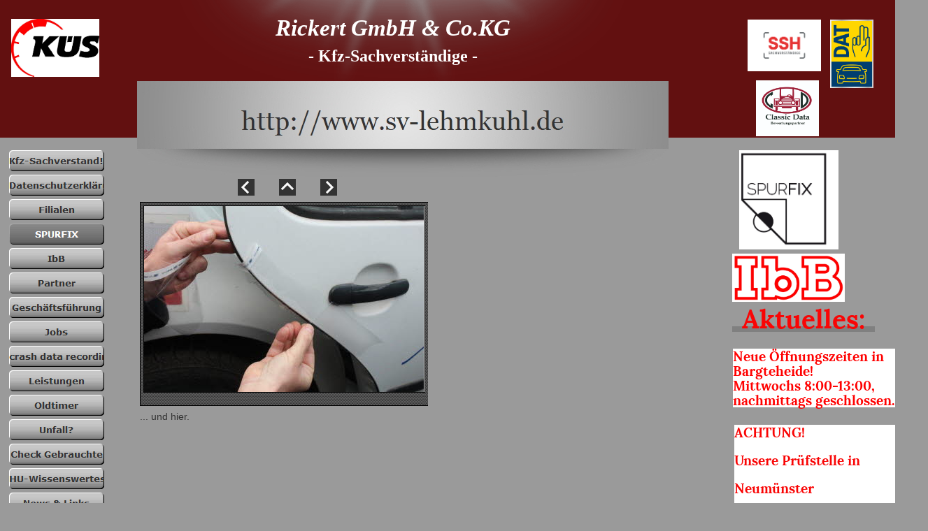

--- FILE ---
content_type: text/html
request_url: http://ingrickert.de/html/spurfix_2.html
body_size: 9201
content:

<!DOCTYPE HTML PUBLIC "-//W3C//DTD HTML 4.01 Transitional//EN">
<html>
<head>
<title>Spurfix</title>
<meta http-equiv="Content-Type" content="text/html; charset=ISO-8859-1">
<meta name="Copyright" content="Rickert GmbH & Co.KG Christian Behrens">
<meta name="Keywords" content="willkommen
mainpage
hauptseite
übersicht
alle angebote
kfz-sachverständige
dienstleistung
neumünster
Kontakt
Email
Telefon
Öffnungszeiten">
<meta name="Description" content="Webpräsenz Rickert GmbH & Co.KG,
KÜS-Partner HU/AU



Kfz-Sachverständige, Dienstleister rund um Gutachten und Bewertungen, Schadenfeststellungen, Rechnungsprüfung, Kostenvoranschläge, freie Beweissicherung">
<script type="text/javascript">
<!--
function F_loadRollover(){} function F_roll(){}
//-->
</script>
<script type="text/javascript" src="../assets/rollover.js">
</script>
<style type="text/css">
@font-face {
font-family: 'Lora';
src: url('../Lora-Regular.eot');
src: local('\263A'), url('../Lora-Regular.eot') format('embedded-opentype'),
url('../Lora-Regular.ttf') format('truetype'),
url('../Lora-Regular.svg') format('svg');
font-weight: normal;
font-style: normal;
}
@font-face {
font-family: 'Lora';
src: url('../Lora-Bold.eot');
src: local('\263A'), url('../Lora-Bold.eot') format('embedded-opentype'),
url('../Lora-Bold.ttf') format('truetype'),
url('../Lora-Bold.svg') format('svg');
font-weight: bold;
font-style: normal;
}
@font-face {
font-family: 'Lora';
src: url('../Lora-BoldItalic.eot');
src: local('\263A'), url('../Lora-BoldItalic.eot') format('embedded-opentype'),
url('../Lora-BoldItalic.ttf') format('truetype'),
url('../Lora-BoldItalic.svg') format('svg');
font-weight: bold;
font-style: italic;
}</style>
<link rel="stylesheet" type="text/css" href="../html/fusion.css">
<link rel="stylesheet" type="text/css" href="../html/style.css">
<link rel="stylesheet" type="text/css" href="../html/site.css">
<style type="text/css" title="NOF_STYLE_SHEET">
<!--

div#NavigationBar1_1LYR { 
position:absolute; visibility:hidden; top:0; left:0; z-index:1001;
}
div#NavigationBar1_2LYR { 
position:absolute; visibility:hidden; top:0; left:0; z-index:1002;
}
div#NavigationBar1_3LYR { 
position:absolute; visibility:hidden; top:0; left:0; z-index:1003;
}
div#NavigationBar1_4LYR { 
position:absolute; visibility:hidden; top:0; left:0; z-index:1004;
}
div#NavigationBar1_5LYR { 
position:absolute; visibility:hidden; top:0; left:0; z-index:1005;
}
div#NavigationBar1_6LYR { 
position:absolute; visibility:hidden; top:0; left:0; z-index:1006;
}
div#NavigationBar1_7LYR { 
position:absolute; visibility:hidden; top:0; left:0; z-index:1007;
}
div#NavigationBar1_8LYR { 
position:absolute; visibility:hidden; top:0; left:0; z-index:1008;
}
div#NavigationBar1_9LYR { 
position:absolute; visibility:hidden; top:0; left:0; z-index:1009;
}
div#NavigationBar1_10LYR { 
position:absolute; visibility:hidden; top:0; left:0; z-index:1010;
}
-->
</style>

<script type="text/javascript">
<!--
var hwndPopup_3c36;
function openpopup_3c36(url){
var popupWidth = 1000;
var popupHeight = 1000;
var popupTop = 300;
var popupLeft = 300;
var isFullScreen = false;
var isAutoCenter = false;
var popupTarget = "popupwin_3c36";
var popupParams = "toolbar=1, scrollbars=1, menubar=1, status=1, resizable=1";

if (isFullScreen) {
	popupParams += ", fullscreen=1";
} else if (isAutoCenter) {
	popupTop	= parseInt((window.screen.height - popupHeight)/2);
	popupLeft	= parseInt((window.screen.width - popupWidth)/2);
}

var ua = window.navigator.userAgent;
var isMac = (ua.indexOf("Mac") > -1);

//IE 5.1 PR on OSX 10.0.x does not support relative URLs in pop-ups the way they're handled below w/ document.writeln
if (isMac && url.indexOf("http") != 0) {
  url = location.href.substring(0,location.href.lastIndexOf('\/')) + "/" + url;
}

var isOpera = (ua.indexOf("Opera") > -1);
var operaVersion;
if (isOpera) {
	var i = ua.indexOf("Opera");
	operaVersion = parseFloat(ua.substring(i + 6, ua.indexOf(" ", i + 8)));
	if (operaVersion > 7.00) {
		var isAccessible = false;
		eval("try { isAccessible = ( (hwndPopup_3c36 != null) && !hwndPopup_3c36.closed ); } catch(exc) { } ");
		if (!isAccessible) {
			hwndPopup_3c36 = null;
		}
	}
}
if ( (hwndPopup_3c36 == null) || hwndPopup_3c36.closed ) {
	
	if (isOpera && (operaVersion < 7)) {
		if (url.indexOf("http") != 0) {
			hwndPopup_3c36 = window.open(url,popupTarget,popupParams + ((!isFullScreen) ? ", width=" + popupWidth +", height=" + popupHeight : ""));
			if (!isFullScreen) {
				hwndPopup_3c36.moveTo(popupLeft, popupTop);
			}
			hwndPopup_3c36.focus();
			return;
		}
	}
	if (!(window.navigator.appName == "Netscape" && !document.getElementById)) {
		//not ns4
		popupParams += ", width=" + popupWidth +", height=" + popupHeight + ", left=" + popupLeft + ", top=" + popupTop;
	} else {
		popupParams += ", left=" + popupLeft + ", top=" + popupTop;
	}
	//alert(popupParams);
	hwndPopup_3c36 = window.open("",popupTarget,popupParams);
	if (!isFullScreen) {
		hwndPopup_3c36.resizeTo(popupWidth, popupHeight);
		hwndPopup_3c36.moveTo(popupLeft, popupTop);
	}
	hwndPopup_3c36.focus();
	with (hwndPopup_3c36.document) {
		open();
    		write("<ht"+"ml><he"+"ad><\/he"+"ad><bo"+"dy onLoad=\"window.location.href='" + url + "'\"><\/bo"+"dy><\/ht"+"ml>");
		close();
	}
} else {
	if (isOpera && (operaVersion > 7.00)) {
		eval("try { hwndPopup_3c36.focus();	hwndPopup_3c36.location.href = url; } catch(exc) { hwndPopup_3c36 = window.open(\""+ url +"\",\"" + popupTarget +"\",\""+ popupParams + ", width=" + popupWidth +", height=" + popupHeight +"\"); } ");
	} else {
		hwndPopup_3c36.focus();
		hwndPopup_3c36.location.href = url;
	}
}

}

var hwndPopup_465d;
function openpopup_465d(url){
var popupWidth = 1000;
var popupHeight = 1000;
var popupTop = 300;
var popupLeft = 300;
var isFullScreen = false;
var isAutoCenter = false;
var popupTarget = "popupwin_465d";
var popupParams = "toolbar=1, scrollbars=1, menubar=1, status=1, resizable=1";

if (isFullScreen) {
	popupParams += ", fullscreen=1";
} else if (isAutoCenter) {
	popupTop	= parseInt((window.screen.height - popupHeight)/2);
	popupLeft	= parseInt((window.screen.width - popupWidth)/2);
}

var ua = window.navigator.userAgent;
var isMac = (ua.indexOf("Mac") > -1);

//IE 5.1 PR on OSX 10.0.x does not support relative URLs in pop-ups the way they're handled below w/ document.writeln
if (isMac && url.indexOf("http") != 0) {
  url = location.href.substring(0,location.href.lastIndexOf('\/')) + "/" + url;
}

var isOpera = (ua.indexOf("Opera") > -1);
var operaVersion;
if (isOpera) {
	var i = ua.indexOf("Opera");
	operaVersion = parseFloat(ua.substring(i + 6, ua.indexOf(" ", i + 8)));
	if (operaVersion > 7.00) {
		var isAccessible = false;
		eval("try { isAccessible = ( (hwndPopup_465d != null) && !hwndPopup_465d.closed ); } catch(exc) { } ");
		if (!isAccessible) {
			hwndPopup_465d = null;
		}
	}
}
if ( (hwndPopup_465d == null) || hwndPopup_465d.closed ) {
	
	if (isOpera && (operaVersion < 7)) {
		if (url.indexOf("http") != 0) {
			hwndPopup_465d = window.open(url,popupTarget,popupParams + ((!isFullScreen) ? ", width=" + popupWidth +", height=" + popupHeight : ""));
			if (!isFullScreen) {
				hwndPopup_465d.moveTo(popupLeft, popupTop);
			}
			hwndPopup_465d.focus();
			return;
		}
	}
	if (!(window.navigator.appName == "Netscape" && !document.getElementById)) {
		//not ns4
		popupParams += ", width=" + popupWidth +", height=" + popupHeight + ", left=" + popupLeft + ", top=" + popupTop;
	} else {
		popupParams += ", left=" + popupLeft + ", top=" + popupTop;
	}
	//alert(popupParams);
	hwndPopup_465d = window.open("",popupTarget,popupParams);
	if (!isFullScreen) {
		hwndPopup_465d.resizeTo(popupWidth, popupHeight);
		hwndPopup_465d.moveTo(popupLeft, popupTop);
	}
	hwndPopup_465d.focus();
	with (hwndPopup_465d.document) {
		open();
    		write("<ht"+"ml><he"+"ad><\/he"+"ad><bo"+"dy onLoad=\"window.location.href='" + url + "'\"><\/bo"+"dy><\/ht"+"ml>");
		close();
	}
} else {
	if (isOpera && (operaVersion > 7.00)) {
		eval("try { hwndPopup_465d.focus();	hwndPopup_465d.location.href = url; } catch(exc) { hwndPopup_465d = window.open(\""+ url +"\",\"" + popupTarget +"\",\""+ popupParams + ", width=" + popupWidth +", height=" + popupHeight +"\"); } ");
	} else {
		hwndPopup_465d.focus();
		hwndPopup_465d.location.href = url;
	}
}

}

var hwndPopup_465b;
function openpopup_465b(url){
var popupWidth = 1000;
var popupHeight = 1000;
var popupTop = 300;
var popupLeft = 300;
var isFullScreen = false;
var isAutoCenter = false;
var popupTarget = "popupwin_465b";
var popupParams = "toolbar=1, scrollbars=1, menubar=1, status=1, resizable=1";

if (isFullScreen) {
	popupParams += ", fullscreen=1";
} else if (isAutoCenter) {
	popupTop	= parseInt((window.screen.height - popupHeight)/2);
	popupLeft	= parseInt((window.screen.width - popupWidth)/2);
}

var ua = window.navigator.userAgent;
var isMac = (ua.indexOf("Mac") > -1);

//IE 5.1 PR on OSX 10.0.x does not support relative URLs in pop-ups the way they're handled below w/ document.writeln
if (isMac && url.indexOf("http") != 0) {
  url = location.href.substring(0,location.href.lastIndexOf('\/')) + "/" + url;
}

var isOpera = (ua.indexOf("Opera") > -1);
var operaVersion;
if (isOpera) {
	var i = ua.indexOf("Opera");
	operaVersion = parseFloat(ua.substring(i + 6, ua.indexOf(" ", i + 8)));
	if (operaVersion > 7.00) {
		var isAccessible = false;
		eval("try { isAccessible = ( (hwndPopup_465b != null) && !hwndPopup_465b.closed ); } catch(exc) { } ");
		if (!isAccessible) {
			hwndPopup_465b = null;
		}
	}
}
if ( (hwndPopup_465b == null) || hwndPopup_465b.closed ) {
	
	if (isOpera && (operaVersion < 7)) {
		if (url.indexOf("http") != 0) {
			hwndPopup_465b = window.open(url,popupTarget,popupParams + ((!isFullScreen) ? ", width=" + popupWidth +", height=" + popupHeight : ""));
			if (!isFullScreen) {
				hwndPopup_465b.moveTo(popupLeft, popupTop);
			}
			hwndPopup_465b.focus();
			return;
		}
	}
	if (!(window.navigator.appName == "Netscape" && !document.getElementById)) {
		//not ns4
		popupParams += ", width=" + popupWidth +", height=" + popupHeight + ", left=" + popupLeft + ", top=" + popupTop;
	} else {
		popupParams += ", left=" + popupLeft + ", top=" + popupTop;
	}
	//alert(popupParams);
	hwndPopup_465b = window.open("",popupTarget,popupParams);
	if (!isFullScreen) {
		hwndPopup_465b.resizeTo(popupWidth, popupHeight);
		hwndPopup_465b.moveTo(popupLeft, popupTop);
	}
	hwndPopup_465b.focus();
	with (hwndPopup_465b.document) {
		open();
    		write("<ht"+"ml><he"+"ad><\/he"+"ad><bo"+"dy onLoad=\"window.location.href='" + url + "'\"><\/bo"+"dy><\/ht"+"ml>");
		close();
	}
} else {
	if (isOpera && (operaVersion > 7.00)) {
		eval("try { hwndPopup_465b.focus();	hwndPopup_465b.location.href = url; } catch(exc) { hwndPopup_465b = window.open(\""+ url +"\",\"" + popupTarget +"\",\""+ popupParams + ", width=" + popupWidth +", height=" + popupHeight +"\"); } ");
	} else {
		hwndPopup_465b.focus();
		hwndPopup_465b.location.href = url;
	}
}

}

var hwndPopup_4659;
function openpopup_4659(url){
var popupWidth = 1000;
var popupHeight = 1000;
var popupTop = 300;
var popupLeft = 300;
var isFullScreen = false;
var isAutoCenter = false;
var popupTarget = "popupwin_4659";
var popupParams = "toolbar=1, scrollbars=1, menubar=1, status=1, resizable=1";

if (isFullScreen) {
	popupParams += ", fullscreen=1";
} else if (isAutoCenter) {
	popupTop	= parseInt((window.screen.height - popupHeight)/2);
	popupLeft	= parseInt((window.screen.width - popupWidth)/2);
}

var ua = window.navigator.userAgent;
var isMac = (ua.indexOf("Mac") > -1);

//IE 5.1 PR on OSX 10.0.x does not support relative URLs in pop-ups the way they're handled below w/ document.writeln
if (isMac && url.indexOf("http") != 0) {
  url = location.href.substring(0,location.href.lastIndexOf('\/')) + "/" + url;
}

var isOpera = (ua.indexOf("Opera") > -1);
var operaVersion;
if (isOpera) {
	var i = ua.indexOf("Opera");
	operaVersion = parseFloat(ua.substring(i + 6, ua.indexOf(" ", i + 8)));
	if (operaVersion > 7.00) {
		var isAccessible = false;
		eval("try { isAccessible = ( (hwndPopup_4659 != null) && !hwndPopup_4659.closed ); } catch(exc) { } ");
		if (!isAccessible) {
			hwndPopup_4659 = null;
		}
	}
}
if ( (hwndPopup_4659 == null) || hwndPopup_4659.closed ) {
	
	if (isOpera && (operaVersion < 7)) {
		if (url.indexOf("http") != 0) {
			hwndPopup_4659 = window.open(url,popupTarget,popupParams + ((!isFullScreen) ? ", width=" + popupWidth +", height=" + popupHeight : ""));
			if (!isFullScreen) {
				hwndPopup_4659.moveTo(popupLeft, popupTop);
			}
			hwndPopup_4659.focus();
			return;
		}
	}
	if (!(window.navigator.appName == "Netscape" && !document.getElementById)) {
		//not ns4
		popupParams += ", width=" + popupWidth +", height=" + popupHeight + ", left=" + popupLeft + ", top=" + popupTop;
	} else {
		popupParams += ", left=" + popupLeft + ", top=" + popupTop;
	}
	//alert(popupParams);
	hwndPopup_4659 = window.open("",popupTarget,popupParams);
	if (!isFullScreen) {
		hwndPopup_4659.resizeTo(popupWidth, popupHeight);
		hwndPopup_4659.moveTo(popupLeft, popupTop);
	}
	hwndPopup_4659.focus();
	with (hwndPopup_4659.document) {
		open();
    		write("<ht"+"ml><he"+"ad><\/he"+"ad><bo"+"dy onLoad=\"window.location.href='" + url + "'\"><\/bo"+"dy><\/ht"+"ml>");
		close();
	}
} else {
	if (isOpera && (operaVersion > 7.00)) {
		eval("try { hwndPopup_4659.focus();	hwndPopup_4659.location.href = url; } catch(exc) { hwndPopup_4659 = window.open(\""+ url +"\",\"" + popupTarget +"\",\""+ popupParams + ", width=" + popupWidth +", height=" + popupHeight +"\"); } ");
	} else {
		hwndPopup_4659.focus();
		hwndPopup_4659.location.href = url;
	}
}

}

var hwndPopup_4657;
function openpopup_4657(url){
var popupWidth = 1000;
var popupHeight = 1000;
var popupTop = 300;
var popupLeft = 300;
var isFullScreen = false;
var isAutoCenter = false;
var popupTarget = "popupwin_4657";
var popupParams = "toolbar=1, scrollbars=1, menubar=1, status=1, resizable=1";

if (isFullScreen) {
	popupParams += ", fullscreen=1";
} else if (isAutoCenter) {
	popupTop	= parseInt((window.screen.height - popupHeight)/2);
	popupLeft	= parseInt((window.screen.width - popupWidth)/2);
}

var ua = window.navigator.userAgent;
var isMac = (ua.indexOf("Mac") > -1);

//IE 5.1 PR on OSX 10.0.x does not support relative URLs in pop-ups the way they're handled below w/ document.writeln
if (isMac && url.indexOf("http") != 0) {
  url = location.href.substring(0,location.href.lastIndexOf('\/')) + "/" + url;
}

var isOpera = (ua.indexOf("Opera") > -1);
var operaVersion;
if (isOpera) {
	var i = ua.indexOf("Opera");
	operaVersion = parseFloat(ua.substring(i + 6, ua.indexOf(" ", i + 8)));
	if (operaVersion > 7.00) {
		var isAccessible = false;
		eval("try { isAccessible = ( (hwndPopup_4657 != null) && !hwndPopup_4657.closed ); } catch(exc) { } ");
		if (!isAccessible) {
			hwndPopup_4657 = null;
		}
	}
}
if ( (hwndPopup_4657 == null) || hwndPopup_4657.closed ) {
	
	if (isOpera && (operaVersion < 7)) {
		if (url.indexOf("http") != 0) {
			hwndPopup_4657 = window.open(url,popupTarget,popupParams + ((!isFullScreen) ? ", width=" + popupWidth +", height=" + popupHeight : ""));
			if (!isFullScreen) {
				hwndPopup_4657.moveTo(popupLeft, popupTop);
			}
			hwndPopup_4657.focus();
			return;
		}
	}
	if (!(window.navigator.appName == "Netscape" && !document.getElementById)) {
		//not ns4
		popupParams += ", width=" + popupWidth +", height=" + popupHeight + ", left=" + popupLeft + ", top=" + popupTop;
	} else {
		popupParams += ", left=" + popupLeft + ", top=" + popupTop;
	}
	//alert(popupParams);
	hwndPopup_4657 = window.open("",popupTarget,popupParams);
	if (!isFullScreen) {
		hwndPopup_4657.resizeTo(popupWidth, popupHeight);
		hwndPopup_4657.moveTo(popupLeft, popupTop);
	}
	hwndPopup_4657.focus();
	with (hwndPopup_4657.document) {
		open();
    		write("<ht"+"ml><he"+"ad><\/he"+"ad><bo"+"dy onLoad=\"window.location.href='" + url + "'\"><\/bo"+"dy><\/ht"+"ml>");
		close();
	}
} else {
	if (isOpera && (operaVersion > 7.00)) {
		eval("try { hwndPopup_4657.focus();	hwndPopup_4657.location.href = url; } catch(exc) { hwndPopup_4657 = window.open(\""+ url +"\",\"" + popupTarget +"\",\""+ popupParams + ", width=" + popupWidth +", height=" + popupHeight +"\"); } ");
	} else {
		hwndPopup_4657.focus();
		hwndPopup_4657.location.href = url;
	}
}

}

-->
</script>
</head>
<body style="margin: 0px;">
  <center>
  <table cellpadding="0" cellspacing="0" border="0" width="1327">
    <tr valign="top" align="left">
      <td>
        <table border="0" cellspacing="0" cellpadding="0" width="175">
          <tr valign="top" align="left">
            <td height="27" width="8"><img src="../assets/images/autogen/clearpixel.gif" width="8" height="1" border="0" alt=""></td>
            <td width="1"><img src="../assets/images/autogen/clearpixel.gif" width="1" height="1" border="0" alt=""></td>
            <td width="7"><img src="../assets/images/autogen/clearpixel.gif" width="7" height="1" border="0" alt=""></td>
            <td></td>
            <td width="12"><img src="../assets/images/autogen/clearpixel.gif" width="12" height="1" border="0" alt=""></td>
            <td width="21"><img src="../assets/images/autogen/clearpixel.gif" width="21" height="1" border="0" alt=""></td>
          </tr>
          <tr valign="top" align="left">
            <td colspan="3" height="83"></td>
            <td width="126"><img id="Bild2" height="83" width="126" src="../assets/images/Logo2000neu.gif" border="0" alt="Logo2000neu" title="Logo2000neu"></td>
            <td colspan="2"></td>
          </tr>
          <tr valign="top" align="left">
            <td colspan="6" height="100"></td>
          </tr>
          <tr valign="top" align="left">
            <td height="845"></td>
            <td colspan="4" width="146">
              <table id="NavigationBar1" border="0" cellspacing="5" cellpadding="0" width="146">
                <tr valign="top" align="left">
                  <td width="136" height="30"><a href="../index.html" class="nof-navButtonAnchor" onmouseover="F_loadRollover('Navigationsschaltflaeche1','',0);F_roll('Navigationsschaltflaeche1',1)" onmouseout="F_roll('Navigationsschaltflaeche1',0)"><img id="Navigationsschaltflaeche1" name="Navigationsschaltflaeche1" height="30" width="136" src="../assets/images/autogen/Kfz-Sachverstand-_Np_Regular_1.gif" onmouseover="F_loadRollover(this,'Kfz-Sachverstand-_NRp_RegularOver_1.gif',0)" border="0" alt="Kfz-Sachverstand!" title="Kfz-Sachverstand!"></a></td>
                </tr>
                <tr valign="top" align="left">
                  <td width="136" height="30"><a href="../html/datenschutzerklarung.html" class="nof-navButtonAnchor" onmouseover="F_loadRollover('Navigationsschaltflaeche2','',0);F_roll('Navigationsschaltflaeche2',1)" onmouseout="F_roll('Navigationsschaltflaeche2',0)"><img id="Navigationsschaltflaeche2" name="Navigationsschaltflaeche2" height="30" width="136" src="../assets/images/autogen/Datenschutzerkl-rung_Np_Regular_1.gif" onmouseover="F_loadRollover(this,'Datenschutzerkl-rung_NRp_RegularOver_1.gif',0)" border="0" alt="Datenschutzerklärung" title="Datenschutzerklärung"></a></td>
                </tr>
                <tr valign="top" align="left">
                  <td width="136" height="30"><a href="../html/filialen.html" class="nof-navButtonAnchor" onmouseover="F_loadRollover('Navigationsschaltflaeche3','',0);F_roll('Navigationsschaltflaeche3',1)" onmouseout="F_roll('Navigationsschaltflaeche3',0)"><img id="Navigationsschaltflaeche3" name="Navigationsschaltflaeche3" height="30" width="136" src="../assets/images/autogen/Filialen_Np_Regular_1.gif" onmouseover="F_loadRollover(this,'Filialen_NRp_RegularOver_1.gif',new Array('NavigationBar1_1', 'vertical', 'right', 136, 0))" border="0" alt="Filialen" title="Filialen"></a></td>
                </tr>
                <tr valign="top" align="left">
                  <td width="136" height="30"><a href="../html/spurfix.html" class="nof-navButtonAnchor" onmouseover="F_loadRollover('Navigationsschaltflaeche4','',0);F_roll('Navigationsschaltflaeche4',1)" onmouseout="F_roll('Navigationsschaltflaeche4',0)"><img id="Navigationsschaltflaeche4" name="Navigationsschaltflaeche4" height="30" width="136" src="../assets/images/autogen/SPURFIX_Hp_Highlighted_1.gif" onmouseover="F_loadRollover(this,'SPURFIX_HRp_HighlightedOver_1.gif',new Array('NavigationBar1_2', 'vertical', 'right', 136, 0))" border="0" alt="SPURFIX" title="SPURFIX"></a></td>
                </tr>
                <tr valign="top" align="left">
                  <td width="136" height="30"><a href="../html/ibb.html" class="nof-navButtonAnchor" onmouseover="F_loadRollover('Navigationsschaltflaeche5','',0);F_roll('Navigationsschaltflaeche5',1)" onmouseout="F_roll('Navigationsschaltflaeche5',0)"><img id="Navigationsschaltflaeche5" name="Navigationsschaltflaeche5" height="30" width="136" src="../assets/images/autogen/IbB_Np_Regular_1.gif" onmouseover="F_loadRollover(this,'IbB_NRp_RegularOver_1.gif',0)" border="0" alt="IbB" title="IbB"></a></td>
                </tr>
                <tr valign="top" align="left">
                  <td width="136" height="30"><a href="../html/partner.html" class="nof-navButtonAnchor" onmouseover="F_loadRollover('Navigationsschaltflaeche6','',0);F_roll('Navigationsschaltflaeche6',1)" onmouseout="F_roll('Navigationsschaltflaeche6',0)"><img id="Navigationsschaltflaeche6" name="Navigationsschaltflaeche6" height="30" width="136" src="../assets/images/autogen/Partner_Np_Regular_1.gif" onmouseover="F_loadRollover(this,'Partner_NRp_RegularOver_1.gif',new Array('NavigationBar1_3', 'vertical', 'right', 136, 0))" border="0" alt="Partner" title="Partner"></a></td>
                </tr>
                <tr valign="top" align="left">
                  <td width="136" height="30"><a href="../html/geschaftsfuhrung.html" class="nof-navButtonAnchor" onmouseover="F_loadRollover('Navigationsschaltflaeche7','',0);F_roll('Navigationsschaltflaeche7',1)" onmouseout="F_roll('Navigationsschaltflaeche7',0)"><img id="Navigationsschaltflaeche7" name="Navigationsschaltflaeche7" height="30" width="136" src="../assets/images/autogen/Gesch-ftsf-hrung_Np_Regular_1.gif" onmouseover="F_loadRollover(this,'Gesch-ftsf-hrung_NRp_RegularOver_1.gif',0)" border="0" alt="Geschäftsführung" title="Geschäftsführung"></a></td>
                </tr>
                <tr valign="top" align="left">
                  <td width="136" height="30"><a href="../html/jobs.html" class="nof-navButtonAnchor" onmouseover="F_loadRollover('Navigationsschaltflaeche8','',0);F_roll('Navigationsschaltflaeche8',1)" onmouseout="F_roll('Navigationsschaltflaeche8',0)"><img id="Navigationsschaltflaeche8" name="Navigationsschaltflaeche8" height="30" width="136" src="../assets/images/autogen/Jobs_Np_Regular_1.gif" onmouseover="F_loadRollover(this,'Jobs_NRp_RegularOver_1.gif',new Array('NavigationBar1_4', 'vertical', 'right', 136, 0))" border="0" alt="Jobs" title="Jobs"></a></td>
                </tr>
                <tr valign="top" align="left">
                  <td width="136" height="30"><a href="../html/crash_data_recording.html" class="nof-navButtonAnchor" onmouseover="F_loadRollover('Navigationsschaltflaeche9','',0);F_roll('Navigationsschaltflaeche9',1)" onmouseout="F_roll('Navigationsschaltflaeche9',0)"><img id="Navigationsschaltflaeche9" name="Navigationsschaltflaeche9" height="30" width="136" src="../assets/images/autogen/crash-data-recording_Np_Regular_1.gif" onmouseover="F_loadRollover(this,'crash-data-recording_NRp_RegularOver_1.gif',0)" border="0" alt="crash data recording" title="crash data recording"></a></td>
                </tr>
                <tr valign="top" align="left">
                  <td width="136" height="30"><a href="../html/leistungen.html" class="nof-navButtonAnchor" onmouseover="F_loadRollover('Navigationsschaltflaeche10','',0);F_roll('Navigationsschaltflaeche10',1)" onmouseout="F_roll('Navigationsschaltflaeche10',0)"><img id="Navigationsschaltflaeche10" name="Navigationsschaltflaeche10" height="30" width="136" src="../assets/images/autogen/Leistungen_Np_Regular_1.gif" onmouseover="F_loadRollover(this,'Leistungen_NRp_RegularOver_1.gif',0)" border="0" alt="Leistungen" title="Leistungen"></a></td>
                </tr>
                <tr valign="top" align="left">
                  <td width="136" height="30"><a href="../html/oldtimer.html" class="nof-navButtonAnchor" onmouseover="F_loadRollover('Navigationsschaltflaeche11','',0);F_roll('Navigationsschaltflaeche11',1)" onmouseout="F_roll('Navigationsschaltflaeche11',0)"><img id="Navigationsschaltflaeche11" name="Navigationsschaltflaeche11" height="30" width="136" src="../assets/images/autogen/Oldtimer_Np_Regular_1.gif" onmouseover="F_loadRollover(this,'Oldtimer_NRp_RegularOver_1.gif',0)" border="0" alt="Oldtimer" title="Oldtimer"></a></td>
                </tr>
                <tr valign="top" align="left">
                  <td width="136" height="30"><a href="../html/unfall-.html" class="nof-navButtonAnchor" onmouseover="F_loadRollover('Navigationsschaltflaeche12','',0);F_roll('Navigationsschaltflaeche12',1)" onmouseout="F_roll('Navigationsschaltflaeche12',0)"><img id="Navigationsschaltflaeche12" name="Navigationsschaltflaeche12" height="30" width="136" src="../assets/images/autogen/Unfall-_Np_Regular_1.gif" onmouseover="F_loadRollover(this,'Unfall-_NRp_RegularOver_1.gif',0)" border="0" alt="Unfall?" title="Unfall?"></a></td>
                </tr>
                <tr valign="top" align="left">
                  <td width="136" height="30"><a href="../html/check_gebrauchte.html" class="nof-navButtonAnchor" onmouseover="F_loadRollover('Navigationsschaltflaeche13','',0);F_roll('Navigationsschaltflaeche13',1)" onmouseout="F_roll('Navigationsschaltflaeche13',0)"><img id="Navigationsschaltflaeche13" name="Navigationsschaltflaeche13" height="30" width="136" src="../assets/images/autogen/Check-Gebrauchte_Np_Regular_1.gif" onmouseover="F_loadRollover(this,'Check-Gebrauchte_NRp_RegularOver_1.gif',0)" border="0" alt="Check Gebrauchte" title="Check Gebrauchte"></a></td>
                </tr>
                <tr valign="top" align="left">
                  <td width="136" height="30"><a href="../html/hu-wissenswertes.html" class="nof-navButtonAnchor" onmouseover="F_loadRollover('Navigationsschaltflaeche14','',0);F_roll('Navigationsschaltflaeche14',1)" onmouseout="F_roll('Navigationsschaltflaeche14',0)"><img id="Navigationsschaltflaeche14" name="Navigationsschaltflaeche14" height="30" width="136" src="../assets/images/autogen/HU-Wissenswertes_Np_Regular_1.gif" onmouseover="F_loadRollover(this,'HU-Wissenswertes_NRp_RegularOver_1.gif',new Array('NavigationBar1_5', 'vertical', 'right', 136, 0))" border="0" alt="HU-Wissenswertes" title="HU-Wissenswertes"></a></td>
                </tr>
                <tr valign="top" align="left">
                  <td width="136" height="30"><a href="../html/news_-_links.html" class="nof-navButtonAnchor" onmouseover="F_loadRollover('Navigationsschaltflaeche15','',0);F_roll('Navigationsschaltflaeche15',1)" onmouseout="F_roll('Navigationsschaltflaeche15',0)"><img id="Navigationsschaltflaeche15" name="Navigationsschaltflaeche15" height="30" width="136" src="../assets/images/autogen/News---Links_Np_Regular_1.gif" onmouseover="F_loadRollover(this,'News---Links_NRp_RegularOver_1.gif',0)" border="0" alt="News & Links" title="News & Links"></a></td>
                </tr>
                <tr valign="top" align="left">
                  <td width="136" height="30"><a href="../html/recht_aktuell.html" class="nof-navButtonAnchor" onmouseover="F_loadRollover('Navigationsschaltflaeche16','',0);F_roll('Navigationsschaltflaeche16',1)" onmouseout="F_roll('Navigationsschaltflaeche16',0)"><img id="Navigationsschaltflaeche16" name="Navigationsschaltflaeche16" height="30" width="136" src="../assets/images/autogen/Recht-aktuell_Np_Regular_1.gif" onmouseover="F_loadRollover(this,'Recht-aktuell_NRp_RegularOver_1.gif',0)" border="0" alt="Recht aktuell" title="Recht aktuell"></a></td>
                </tr>
                <tr valign="top" align="left">
                  <td width="136" height="30"><a href="../html/bussgeldkatalog_info.html" class="nof-navButtonAnchor" onmouseover="F_loadRollover('Navigationsschaltflaeche17','',0);F_roll('Navigationsschaltflaeche17',1)" onmouseout="F_roll('Navigationsschaltflaeche17',0)"><img id="Navigationsschaltflaeche17" name="Navigationsschaltflaeche17" height="30" width="136" src="../assets/images/autogen/Bu-geldkatalog-Info_Np_Regular_1.gif" onmouseover="F_loadRollover(this,'Bu-geldkatalog-Info_NRp_RegularOver_1.gif',0)" border="0" alt="Bußgeldkatalog Info" title="Bußgeldkatalog Info"></a></td>
                </tr>
                <tr valign="top" align="left">
                  <td width="136" height="30"><a href="../html/technische_infos.html" class="nof-navButtonAnchor" onmouseover="F_loadRollover('Navigationsschaltflaeche18','',0);F_roll('Navigationsschaltflaeche18',1)" onmouseout="F_roll('Navigationsschaltflaeche18',0)"><img id="Navigationsschaltflaeche18" name="Navigationsschaltflaeche18" height="30" width="136" src="../assets/images/autogen/technische-Infos_Np_Regular_1.gif" onmouseover="F_loadRollover(this,'technische-Infos_NRp_RegularOver_1.gif',0)" border="0" alt="technische Infos" title="technische Infos"></a></td>
                </tr>
                <tr valign="top" align="left">
                  <td width="136" height="30"><a href="../html/faq.html" class="nof-navButtonAnchor" onmouseover="F_loadRollover('Navigationsschaltflaeche19','',0);F_roll('Navigationsschaltflaeche19',1)" onmouseout="F_roll('Navigationsschaltflaeche19',0)"><img id="Navigationsschaltflaeche19" name="Navigationsschaltflaeche19" height="30" width="136" src="../assets/images/autogen/FAQ_Np_Regular_1.gif" onmouseover="F_loadRollover(this,'FAQ_NRp_RegularOver_1.gif',0)" border="0" alt="FAQ" title="FAQ"></a></td>
                </tr>
                <tr valign="top" align="left">
                  <td width="136" height="30"><a href="../html/impressum.html" class="nof-navButtonAnchor" onmouseover="F_loadRollover('Navigationsschaltflaeche20','',0);F_roll('Navigationsschaltflaeche20',1)" onmouseout="F_roll('Navigationsschaltflaeche20',0)"><img id="Navigationsschaltflaeche20" name="Navigationsschaltflaeche20" height="30" width="136" src="../assets/images/autogen/Impressum_Np_Regular_1.gif" onmouseover="F_loadRollover(this,'Impressum_NRp_RegularOver_1.gif',0)" border="0" alt="Impressum" title="Impressum"></a></td>
                </tr>
                <tr valign="top" align="left">
                  <td width="136" height="30"><a href="../html/agb.html" class="nof-navButtonAnchor" onmouseover="F_loadRollover('Navigationsschaltflaeche21','',0);F_roll('Navigationsschaltflaeche21',1)" onmouseout="F_roll('Navigationsschaltflaeche21',0)"><img id="Navigationsschaltflaeche21" name="Navigationsschaltflaeche21" height="30" width="136" src="../assets/images/autogen/AGB_Np_Regular_1.gif" onmouseover="F_loadRollover(this,'AGB_NRp_RegularOver_1.gif',0)" border="0" alt="AGB" title="AGB"></a></td>
                </tr>
                <tr valign="top" align="left">
                  <td width="136" height="30"><a href="../html/kontakt.html" class="nof-navButtonAnchor" onmouseover="F_loadRollover('Navigationsschaltflaeche22','',0);F_roll('Navigationsschaltflaeche22',1)" onmouseout="F_roll('Navigationsschaltflaeche22',0)"><img id="Navigationsschaltflaeche22" name="Navigationsschaltflaeche22" height="30" width="136" src="../assets/images/autogen/Kontakt_Np_Regular_1.gif" onmouseover="F_loadRollover(this,'Kontakt_NRp_RegularOver_1.gif',new Array('NavigationBar1_6', 'vertical', 'right', 136, 0))" border="0" alt="Kontakt" title="Kontakt"></a></td>
                </tr>
                <tr valign="top" align="left">
                  <td width="136" height="30"><a href="../html/mobiler_kontakt.html" class="nof-navButtonAnchor" onmouseover="F_loadRollover('Navigationsschaltflaeche23','',0);F_roll('Navigationsschaltflaeche23',1)" onmouseout="F_roll('Navigationsschaltflaeche23',0)"><img id="Navigationsschaltflaeche23" name="Navigationsschaltflaeche23" height="30" width="136" src="../assets/images/autogen/Mobiler-Kontakt_Np_Regular_1.gif" onmouseover="F_loadRollover(this,'Mobiler-Kontakt_NRp_RegularOver_1.gif',0)" border="0" alt="Mobiler Kontakt" title="Mobiler Kontakt"></a></td>
                </tr>
                <tr valign="top" align="left">
                  <td width="136" height="30"><a href="../html/shop_handmade_by_alex.html" class="nof-navButtonAnchor" onmouseover="F_loadRollover('Navigationsschaltflaeche24','',0);F_roll('Navigationsschaltflaeche24',1)" onmouseout="F_roll('Navigationsschaltflaeche24',0)"><img id="Navigationsschaltflaeche24" name="Navigationsschaltflaeche24" height="30" width="136" src="../assets/images/autogen/SHOP-handmade-by-alex_Np_Regular_1.gif" onmouseover="F_loadRollover(this,'SHOP-handmade-by-alex_NRp_RegularOver_1.gif',new Array('NavigationBar1_7', 'vertical', 'right', 136, 0))" border="0" alt="SHOP handmade by alex" title="SHOP handmade by alex"></a></td>
                </tr>
              </table>
            </td>
            <td></td>
          </tr>
          <tr valign="top" align="left">
            <td colspan="6" height="44"></td>
          </tr>
          <tr valign="top" align="left">
            <td colspan="2" height="164"></td>
            <td colspan="4" width="166"><img id="Bild3" height="164" width="166" src="../assets/images/qr-code_neu.fw.png" border="0" alt="qr-code neu.fw" title="qr-code neu.fw"></td>
          </tr>
        </table>
      </td>
      <td>
        <table border="0" cellspacing="0" cellpadding="0" width="865">
          <tr valign="top" align="left">
            <td height="255"></td>
            <td colspan="8" width="760">
              <table border="0" cellspacing="0" cellpadding="0" width="760" id="LayoutRegion3" style="height:255px;background-image: url('../assets/images/extraElement.gif'); background-repeat: no-repeat; background-position: top">
                <tr align="left" valign="top">
                  <td>
                    <table border="0" cellspacing="0" cellpadding="0" width="760">
                      <tr valign="top" align="left">
                        <td height="30" width="148"><img src="../assets/images/autogen/clearpixel.gif" width="148" height="1" border="0" alt=""></td>
                        <td width="435"><img src="../assets/images/autogen/clearpixel.gif" width="435" height="1" border="0" alt=""></td>
                        <td width="177"><img src="../assets/images/autogen/clearpixel.gif" width="177" height="1" border="0" alt=""></td>
                      </tr>
                      <tr valign="top" align="left">
                        <td></td>
                        <td width="435" id="Text144" class="TextObject" style="border-left-style: none; border-top-style: none; border-right-style: none; border-bottom-style: none;">
                          <p style="text-align: center; background-color: transparent; border-left-style: none; border-top-style: none; border-right-style: none; border-bottom-style: none;"><b><i><span style="font-family: 'Times New Roman', Times, Serif; font-size: 33px; color: rgb(255,255,255); font-weight: bold;">Rickert GmbH &amp; Co.KG</span></i></b></p>
                          <p style="text-align: center; background-color: transparent; border-left-style: none; border-top-style: none; border-right-style: none; margin-bottom: 0px; border-bottom-style: none;"><b><span style="font-family: 'Times New Roman', Times, Serif; font-size: 24px; color: rgb(255,255,255); font-weight: bold;">- Kfz-Sachverständige -</span></b></p>
                        </td>
                        <td></td>
                      </tr>
                      <tr valign="top" align="left">
                        <td colspan="3" height="25"></td>
                      </tr>
                      <tr valign="top" align="left">
                        <td height="138" colspan="3" width="760"><img id="Banner1" height="138" width="760" src="../assets/images/autogen/http---www.sv-lehmkuhl.de_NBanner.jpg" border="0" alt="http://www.sv-lehmkuhl.de" title="http://www.sv-lehmkuhl.de"></td>
                      </tr>
                    </table>
                  </td>
                </tr>
              </table>
            </td>
            <td></td>
          </tr>
          <tr valign="top" align="left">
            <td height="1" width="21"><img src="../assets/images/autogen/clearpixel.gif" width="21" height="1" border="0" alt=""></td>
            <td width="144"><img src="../assets/images/autogen/clearpixel.gif" width="144" height="1" border="0" alt=""></td>
            <td></td>
            <td width="35"><img src="../assets/images/autogen/clearpixel.gif" width="35" height="1" border="0" alt=""></td>
            <td></td>
            <td width="35"><img src="../assets/images/autogen/clearpixel.gif" width="35" height="1" border="0" alt=""></td>
            <td></td>
            <td width="134"><img src="../assets/images/autogen/clearpixel.gif" width="134" height="1" border="0" alt=""></td>
            <td width="340"><img src="../assets/images/autogen/clearpixel.gif" width="340" height="1" border="0" alt=""></td>
            <td width="84"><img src="../assets/images/autogen/clearpixel.gif" width="84" height="1" border="0" alt=""></td>
          </tr>
          <tr valign="top" align="left">
            <td colspan="2" height="24"></td>
            <td width="24"><a href="../html/spurfix_1.html"><img id="Bild31" height="24" width="24" src="../assets/images/NavLeft.gif" border="0" alt=""></a></td>
            <td></td>
            <td width="24"><a href="../html/fotos_spurfix.html"><img id="Bild32" height="24" width="24" src="../assets/images/NavUp.gif" border="0" alt=""></a></td>
            <td></td>
            <td width="24"><a href="../html/spurfix_3.html"><img id="Bild33" height="24" width="24" src="../assets/images/NavRight.gif" border="0" alt=""></a></td>
            <td colspan="3"></td>
          </tr>
          <tr valign="top" align="left">
            <td colspan="10" height="5"></td>
          </tr>
          <tr valign="top" align="left">
            <td height="326"></td>
            <td colspan="7" width="420">
              <table id="Tabelle25" border="0" cellspacing="3" cellpadding="1">
                <tr>
                  <td width="412">
                    <table width="412" border="0" cellspacing="0" cellpadding="0" align="left">
                      <tr>
                        <td>
                          <table id="Table1" border="0" cellspacing="0" cellpadding="0" style="height: 76;" CLASS="nof-pgFrame" >
                            <tr>
                              <td width="6">
                                <p style="margin-bottom: 0px;"><img id="Picture3" height="6" width="6" src="../assets/images/Carbon_Fiber_01.gif" vspace="0" hspace="0" align="bottom" border="0" alt=""></p>
                              </td>
                              <td width="400" style="background-image: url('../assets/images/Carbon_Fiber_02.gif');">
                                <p style="margin-bottom: 0px;"><img id="Bild34" height="1" width="1" src="../assets/images/clearpixel1.gif" vspace="0" hspace="0" align="bottom" border="0" alt=""></p>
                              </td>
                              <td width="6">
                                <p style="margin-bottom: 0px;"><img id="Picture9" height="6" width="6" src="../assets/images/Carbon_Fiber_03.gif" vspace="0" hspace="0" align="bottom" border="0" alt=""></p>
                              </td>
                            </tr>
                            <tr>
                              <td style="background-image: url('../assets/images/Carbon_Fiber_05.gif');">
                                <p style="margin-bottom: 0px;"><img id="Picture6" height="1" width="1" src="../assets/images/clearpixel1.gif" vspace="0" hspace="0" align="bottom" border="0" alt=""></p>
                              </td>
                              <td align="center" style="background-color: rgb(231,231,231);">
                                <p style="text-align: center; margin-bottom: 0px;"><img id="Datenfeld41" height="266" width="400" src="../assets/images/db_images/db_IMG_75521.jpg" vspace="0" hspace="0" align="bottom" border="0" alt="http://www.sv-lehmkuhl.de" title="http://www.sv-lehmkuhl.de"></p>
                              </td>
                              <td style="background-image: url('../assets/images/Carbon_Fiber_07.gif');">
                                <p style="margin-bottom: 0px;"><img id="Bild42" height="1" width="1" src="../assets/images/clearpixel1.gif" vspace="0" hspace="0" align="bottom" border="0" alt=""></p>
                              </td>
                            </tr>
                            <tr>
                              <td>
                                <p style="margin-bottom: 0px;"><img id="Picture17" height="20" width="6" src="../assets/images/Carbon_Fiber_08.gif" vspace="0" hspace="0" align="bottom" border="0" alt=""></p>
                              </td>
                              <td style="background-image: url('../assets/images/Carbon_Fiber_09.gif');">
                                <p style="margin-bottom: 0px;"><img id="Picture20" height="1" width="1" src="../assets/images/clearpixel1.gif" vspace="0" hspace="0" align="bottom" border="0" alt=""></p>
                              </td>
                              <td>
                                <p style="margin-bottom: 0px;"><img id="Picture23" height="20" width="6" src="../assets/images/Carbon_Fiber_10.gif" vspace="0" hspace="0" align="bottom" border="0" alt=""></p>
                              </td>
                            </tr>
                          </table>
                        </td>
                      </tr>
                    </table>
                  </td>
                </tr>
                <tr>
                  <td>
                    <p style="margin-bottom: 0px;">... und hier.</p>
                  </td>
                </tr>
              </table>
            </td>
            <td colspan="2"></td>
          </tr>
          <tr valign="top" align="left">
            <td colspan="10" height="984"></td>
          </tr>
          <tr valign="top" align="left">
            <td height="121"></td>
            <td colspan="9" width="844">
              <table border="0" cellspacing="0" cellpadding="0" width="844" id="LayoutRegion2" style="height:121px;background-repeat: repeat-x">
                <tr align="left" valign="top">
                  <td>
                    <table border="0" cellspacing="0" cellpadding="0" width="844">
                      <tr valign="top" align="left">
                        <td height="7" width="596"><img src="../assets/images/autogen/clearpixel.gif" width="596" height="1" border="0" alt=""></td>
                        <td width="135"><img src="../assets/images/autogen/clearpixel.gif" width="135" height="1" border="0" alt=""></td>
                        <td width="113"><img src="../assets/images/autogen/clearpixel.gif" width="113" height="1" border="0" alt=""></td>
                      </tr>
                      <tr valign="top" align="left">
                        <td></td>
                        <td width="135" id="Text1374" class="TextObject">
                          <p style="margin-bottom: 0px;"><a href="../html/fotos_spurfix.html">nach oben</a></p>
                        </td>
                        <td></td>
                      </tr>
                    </table>
                    <table border="0" cellspacing="0" cellpadding="0">
                      <tr valign="top" align="left">
                        <td height="8"></td>
                      </tr>
                      <tr valign="top" align="left">
                        <td width="844" class="TextNavBar" style="text-align: center;"><a class="nof-navPositioning" href="../index.html">Kfz-Sachverstand!</a> | <a class="nof-navPositioning" href="../html/datenschutzerklarung.html">Datenschutzerklärung</a> | <a class="nof-navPositioning" href="../html/filialen.html">Filialen</a> | <a class="nof-navPositioning" href="../html/spurfix.html">SPURFIX</a> | <a class="nof-navPositioning" href="../html/fotos_spurfix.html">Fotos&nbsp;Spurfix</a> | <a class="nof-navPositioning" href="../html/uber_spurfix.html">über&nbsp;SPURFIX</a> | <a class="nof-navPositioning" href="../html/presse.html">Presse</a> | <a class="nof-navPositioning" href="../html/ibb.html">IbB</a> | <a class="nof-navPositioning" href="../html/partner.html">Partner</a> | <a class="nof-navPositioning" href="../html/geschaftsfuhrung.html">Geschäftsführung</a> | <a class="nof-navPositioning" href="../html/jobs.html">Jobs</a> | <a class="nof-navPositioning" href="../html/crash_data_recording.html">crash&nbsp;data&nbsp;recording</a> | <a class="nof-navPositioning" href="../html/leistungen.html">Leistungen</a> | <a class="nof-navPositioning" href="../html/oldtimer.html">Oldtimer</a> | <a class="nof-navPositioning" href="../html/unfall-.html">Unfall?</a> | <a class="nof-navPositioning" href="../html/check_gebrauchte.html">Check&nbsp;Gebrauchte</a> | <a class="nof-navPositioning" href="../html/hu-wissenswertes.html">HU-Wissenswertes</a> | <a class="nof-navPositioning" href="../html/news_-_links.html">News&nbsp;&amp;&nbsp;Links</a> | <a class="nof-navPositioning" href="../html/recht_aktuell.html">Recht&nbsp;aktuell</a> | <a class="nof-navPositioning" href="../html/bussgeldkatalog_info.html">Bußgeldkatalog&nbsp;Info</a> | <a class="nof-navPositioning" href="../html/technische_infos.html">technische&nbsp;Infos</a> | <a class="nof-navPositioning" href="../html/faq.html">FAQ</a> | <a class="nof-navPositioning" href="../html/impressum.html">Impressum</a> | <a class="nof-navPositioning" href="../html/agb.html">AGB</a> | <a class="nof-navPositioning" href="../html/kontakt.html">Kontakt</a> | <a class="nof-navPositioning" href="../html/mobiler_kontakt.html">Mobiler&nbsp;Kontakt</a> | <a class="nof-navPositioning" href="../html/shop_handmade_by_alex.html">SHOP&nbsp;handmade&nbsp;by&nbsp;alex</a> |</td>
                      </tr>
                    </table>
                  </td>
                </tr>
              </table>
            </td>
          </tr>
        </table>
      </td>
      <td>
        <table border="0" cellspacing="0" cellpadding="0" width="287">
          <tr valign="top" align="left">
            <td height="28" width="7"><img src="../assets/images/autogen/clearpixel.gif" width="7" height="1" border="0" alt=""></td>
            <td width="1"><img src="../assets/images/autogen/clearpixel.gif" width="1" height="1" border="0" alt=""></td>
            <td width="2"><img src="../assets/images/autogen/clearpixel.gif" width="2" height="1" border="0" alt=""></td>
            <td width="7"><img src="../assets/images/autogen/clearpixel.gif" width="7" height="1" border="0" alt=""></td>
            <td width="1"><img src="../assets/images/autogen/clearpixel.gif" width="1" height="1" border="0" alt=""></td>
            <td width="11"><img src="../assets/images/autogen/clearpixel.gif" width="11" height="1" border="0" alt=""></td>
            <td width="4"><img src="../assets/images/autogen/clearpixel.gif" width="4" height="1" border="0" alt=""></td>
            <td width="8"><img src="../assets/images/autogen/clearpixel.gif" width="8" height="1" border="0" alt=""></td>
            <td></td>
            <td width="3"><img src="../assets/images/autogen/clearpixel.gif" width="3" height="1" border="0" alt=""></td>
            <td width="13"><img src="../assets/images/autogen/clearpixel.gif" width="13" height="1" border="0" alt=""></td>
            <td width="12"><img src="../assets/images/autogen/clearpixel.gif" width="12" height="1" border="0" alt=""></td>
            <td width="9"><img src="../assets/images/autogen/clearpixel.gif" width="9" height="1" border="0" alt=""></td>
            <td width="41"><img src="../assets/images/autogen/clearpixel.gif" width="41" height="1" border="0" alt=""></td>
            <td width="2"><img src="../assets/images/autogen/clearpixel.gif" width="2" height="1" border="0" alt=""></td>
            <td width="9"><img src="../assets/images/autogen/clearpixel.gif" width="9" height="1" border="0" alt=""></td>
            <td width="1"><img src="../assets/images/autogen/clearpixel.gif" width="1" height="1" border="0" alt=""></td>
            <td width="12"><img src="../assets/images/autogen/clearpixel.gif" width="12" height="1" border="0" alt=""></td>
            <td width="11"><img src="../assets/images/autogen/clearpixel.gif" width="11" height="1" border="0" alt=""></td>
            <td width="1"><img src="../assets/images/autogen/clearpixel.gif" width="1" height="1" border="0" alt=""></td>
            <td width="42"><img src="../assets/images/autogen/clearpixel.gif" width="42" height="1" border="0" alt=""></td>
          </tr>
          <tr valign="top" align="left">
            <td colspan="6" height="74"></td>
            <td colspan="4" width="105"><a target="_self" href="javascript:openpopup_3c36('https://www.schaden-schnell-hilfe.de/')"><img id="Bild43" height="74" width="105" src="../assets/images/SSH-3189_Logo_RGB.jpg" border="0" alt="SSH-3189 Logo RGB" title="SSH-3189 Logo RGB"></a></td>
            <td></td>
            <td colspan="3" rowspan="3" width="62"><img id="Bild38" height="98" width="62" src="../assets/images/DAT_Logo_RGB.jpg" border="0" alt="DAT_Logo_RGB" title="DAT_Logo_RGB"></td>
            <td colspan="7"></td>
          </tr>
          <tr valign="top" align="left">
            <td colspan="11" height="13"></td>
            <td colspan="7"></td>
          </tr>
          <tr valign="top" align="left">
            <td colspan="8" height="11"></td>
            <td rowspan="2" width="90"><img id="Bild16" height="80" width="90" src="../assets/images/Classic-Data-Logo_Bewertungspartner.jpg" border="0" alt="Classic-Data-Logo_Bewertungspartner" title="Classic-Data-Logo_Bewertungspartner"></td>
            <td colspan="2"></td>
            <td colspan="7"></td>
          </tr>
          <tr valign="top" align="left">
            <td colspan="8" height="69"></td>
            <td colspan="12"></td>
          </tr>
          <tr valign="top" align="left">
            <td colspan="21" height="20"></td>
          </tr>
          <tr valign="top" align="left">
            <td colspan="4" height="142"></td>
            <td colspan="8" width="142"><img id="Bild17" height="142" width="142" src="../assets/images/SPURFIX_Sachverstandiger.jpg" border="0" alt="SPURFIX Sachverständiger" title="SPURFIX Sachverständiger"></td>
            <td colspan="9"></td>
          </tr>
          <tr valign="top" align="left">
            <td colspan="21" height="6"></td>
          </tr>
          <tr valign="top" align="left">
            <td height="69"></td>
            <td colspan="12" width="161"><img id="Bild37" height="69" width="161" src="../assets/images/IbB_rot_fast_gross.jpg" border="0" alt="IbB rot fast gross" title="IbB rot fast gross"></td>
            <td colspan="8"></td>
          </tr>
          <tr valign="top" align="left">
            <td colspan="21" height="14"></td>
          </tr>
          <tr valign="top" align="left">
            <td></td>
            <td colspan="14" width="204" id="Text1067" class="TextObject" style="border-bottom: 6pt solid rgb(128,128,128);">
              <p style="text-align: center; margin-bottom: 0px;"><b><span style="font-family: Lora; font-size: 28pt; color: rgb(249,5,5); font-weight: bold;">Aktuelles:</span></b></p>
            </td>
            <td colspan="6"></td>
          </tr>
          <tr valign="top" align="left">
            <td colspan="21" height="24"></td>
          </tr>
          <tr valign="top" align="left">
            <td colspan="2"></td>
            <td colspan="17" width="236" id="Text1378" class="TextObject" style="background-color: rgb(255,255,255);">
              <p style="margin-bottom: 0px;"><b><span style="font-family: Lora; font-size: 14pt; color: rgb(255,0,0); font-weight: bold;">Neue Öffnungszeiten in&nbsp; Bargteheide!<br>Mittwochs 8:00-13:00, nachmittags geschlossen.</span></b></p>
            </td>
            <td colspan="2"></td>
          </tr>
          <tr valign="top" align="left">
            <td colspan="21" height="25"></td>
          </tr>
          <tr valign="top" align="left">
            <td colspan="3"></td>
            <td colspan="17" width="235" id="Text1379" class="TextObject" style="background-color: rgb(255,255,255);">
              <p><b><span style="font-family: Lora; font-size: 14pt; color: rgb(249,5,5); font-weight: bold;">ACHTUNG!</span></b></p>
              <p><b><span style="font-family: Lora; font-size: 14pt; color: rgb(249,5,5); font-weight: bold;">Unsere Prüfstelle in </span></b></p>
              <p><b><span style="font-family: Lora; font-size: 14pt; color: rgb(249,5,5); font-weight: bold;">Neumünster </span></b></p>
              <p><b><span style="font-family: Lora; font-size: 14pt; color: rgb(249,5,5); font-weight: bold;">ist am 23.04.25 ab 9:00 Uhr und am<br>29.04.25 ab 9:30 Uhr geöffnet.</span></b></p>
              <p><b><span style="font-family: Lora; font-size: 14pt; color: rgb(249,5,5); font-weight: bold;">Am 25.04.25 <i>schließen</i> wir in Neumünster um<br>12:00 Uhr!</span></b></p>
              <p style="margin-bottom: 0px;"><b><span style="font-family: Lora; font-size: 14pt; color: rgb(249,5,5); font-weight: bold;"></span></b>&nbsp;</p>
            </td>
            <td></td>
          </tr>
          <tr valign="top" align="left">
            <td colspan="21" height="140"></td>
          </tr>
          <tr valign="top" align="left">
            <td colspan="7"></td>
            <td colspan="11" width="200" id="Text1364" class="TextObject" style="font-family: Lora; font-size: 14pt; color: rgb(255,255,255); font-weight: bold; text-decoration: underline;">
              <p><span style="font-family: Lora; font-size: 14pt; color: rgb(255,255,255);">Öffnungszeiten:</span></p>
              <p><a style="font-family: Lora; font-size: 12pt; color: rgb(128,0,0); font-weight: normal; font-style: normal;" target="_self" href="javascript:openpopup_4657('../html/neumunster.html')">Neumünster</a></p>
              <p><a style="font-family: Lora; font-size: 12pt; color: rgb(128,0,0); font-weight: normal; font-style: normal;" target="_self" href="javascript:openpopup_4659('../html/bargteheide.html')">Bargteheide</a></p>
              <p><a style="font-family: Lora; font-size: 12pt; color: rgb(128,0,0); font-weight: normal; font-style: normal;" target="_self" href="javascript:openpopup_465b('../html/husum.html')">Husum</a></p>
              <p style="margin-bottom: 0px;"><a style="font-family: Lora; font-size: 12pt; color: rgb(128,0,0); font-weight: normal; font-style: normal;" target="_self" href="javascript:openpopup_465d('../html/rendsburg.html')">Rendsburg</a></p>
            </td>
            <td colspan="3"></td>
          </tr>
          <tr valign="top" align="left">
            <td colspan="21" height="270"></td>
          </tr>
          <tr valign="top" align="left">
            <td colspan="4"></td>
            <td colspan="12" width="203" id="Text166" class="TextObject">
              <p style="margin-top: 5px; margin-bottom: 5px;"><b><span style="color: rgb(249,5,5); font-weight: bold;">_________________________</span></b></p>
            </td>
            <td colspan="5"></td>
          </tr>
          <tr valign="top" align="left">
            <td colspan="21" height="25"></td>
          </tr>
          <tr valign="top" align="left">
            <td colspan="4"></td>
            <td colspan="13" width="204" id="Text164" class="TextObject">
              <p style="text-align: justify;"><b><span style="font-family: Lora; font-size: 12pt; color: rgb(128,0,0); font-weight: bold;">In der Kieler Straße in Neumünster auf Höhe unseres Büros&nbsp; ist </span></b></p>
              <p style="text-align: center; margin-bottom: 0px;"><b><span style="font-family: Lora; font-size: 20pt; color: rgb(249,5,5); font-weight: bold;">&nbsp;Tempo 30!</span></b></p>
            </td>
            <td colspan="4"></td>
          </tr>
          <tr valign="top" align="left">
            <td colspan="21" height="32"></td>
          </tr>
          <tr valign="top" align="left">
            <td colspan="5"></td>
            <td colspan="12" width="203" id="Text165" class="TextObject">
              <p style="margin-top: 5px; margin-bottom: 5px;"><b><span style="color: rgb(249,5,5); font-weight: bold;">_________________________</span></b></p>
            </td>
            <td colspan="4"></td>
          </tr>
        </table>
      </td>
    </tr>
  </table>
  <script type="text/javascript">
  var C_MENU_BORDER = 0;
  var C_MENU_SPACING = 5;
  var C_MENU_BGCOLOR = "";
  var C_MENU_AUTO_CLOSE = true;
  new NOF_Menu(
  new NOF_Main_Menu(new NOF_Menu_Item('NavigationBar1_1', 'vertical', 'right', 136, 0, 
 new NOF_Menu_Button('../html/neumunster.html','../assets/images/autogen/Neum-nster_Ns_Regular_1.gif','../assets/images/autogen/Neum-nster_NRs_RegularOver.gif',
 new NOF_Menu_Item('NavigationBar1_9', 'vertical', 'right', 136, 0, null)
 ),new NOF_Menu_Button('../html/husum.html','../assets/images/autogen/Husum_Ns_Regular_1.gif','../assets/images/autogen/Husum_NRs_RegularOver.gif',
 new NOF_Menu_Item('NavigationBar1_10', 'vertical', 'right', 136, 0, new NOF_Menu_Button('../html/tonning.html','../assets/images/autogen/T-nning_Ns_Regular.gif','../assets/images/autogen/T-nning_NRs_RegularOver.gif'),new NOF_Menu_Button('../html/simonsberg.html','../assets/images/autogen/Simonsberg_Ns_Regular.gif','../assets/images/autogen/Simonsberg_NRs_RegularOver.gif'),new NOF_Menu_Button('../html/kropp.html','../assets/images/autogen/Kropp_Ns_Regular.gif','../assets/images/autogen/Kropp_NRs_RegularOver.gif'),new NOF_Menu_Button('../html/ahrenviolfeld.html','../assets/images/autogen/Ahrenvi-lfeld_Ns_Regular.gif','../assets/images/autogen/Ahrenvi-lfeld_NRs_RegularOver.gif'),new NOF_Menu_Button('../html/schleswig.html','../assets/images/autogen/Schleswig_Ns_Regular.gif','../assets/images/autogen/Schleswig_NRs_RegularOver.gif'))
 ),new NOF_Menu_Button('../html/bargteheide.html','../assets/images/autogen/Bargteheide_Ns_Regular_1.gif','../assets/images/autogen/Bargteheide_NRs_RegularOver.gif'),new NOF_Menu_Button('../html/rendsburg.html','../assets/images/autogen/Rendsburg_Ns_Regular_1.gif','../assets/images/autogen/Rendsburg_NRs_RegularOver.gif')))
  , new NOF_Main_Menu(new NOF_Menu_Item('NavigationBar1_2', 'vertical', 'right', 136, 0, 
 new NOF_Menu_Button('../html/fotos_spurfix.html','../assets/images/autogen/Fotos-Spurfix_Ns_Regular_1.gif','../assets/images/autogen/Fotos-Spurfix_NRs_RegularOver.gif',
 new NOF_Menu_Item('NavigationBar1_8', 'vertical', 'right', 136, 0, new NOF_Menu_Button('../html/spurfix_0.html','../assets/images/autogen/Spurfix_Ns_Regular_1.gif','../assets/images/autogen/Spurfix_NRs_RegularOver.gif'))
 ),new NOF_Menu_Button('../html/uber_spurfix.html','../assets/images/autogen/-ber-SPURFIX_Ns_Regular_1.gif','../assets/images/autogen/-ber-SPURFIX_NRs_RegularOver.gif'),new NOF_Menu_Button('../html/presse.html','../assets/images/autogen/Presse_Ns_Regular_1.gif','../assets/images/autogen/Presse_NRs_RegularOver.gif')))
  , new NOF_Main_Menu(new NOF_Menu_Item('NavigationBar1_3', 'vertical', 'right', 136, 0, 
 new NOF_Menu_Button('../html/kus.html','../assets/images/autogen/K-S_Ns_Regular_1.gif','../assets/images/autogen/K-S_NRs_RegularOver.gif'),new NOF_Menu_Button('../html/ssh.html','../assets/images/autogen/SSH_Ns_Regular_1.gif','../assets/images/autogen/SSH_NRs_RegularOver.gif'),new NOF_Menu_Button('../html/classicdata.html','../assets/images/autogen/ClassicData_Ns_Regular_1.gif','../assets/images/autogen/ClassicData_NRs_RegularOver.gif'),new NOF_Menu_Button('../html/dat.html','../assets/images/autogen/DAT_Ns_Regular_1.gif','../assets/images/autogen/DAT_NRs_RegularOver.gif')))
  , new NOF_Main_Menu(new NOF_Menu_Item('NavigationBar1_4', 'vertical', 'right', 136, 0, 
 new NOF_Menu_Button('../html/prufingenieur.html','../assets/images/autogen/Pr-fingenieur_Ns_Regular_1.gif','../assets/images/autogen/Pr-fingenieur_NRs_RegularOver.gif'),new NOF_Menu_Button('../html/burokraft.html','../assets/images/autogen/B-rokraft_Ns_Regular_1.gif','../assets/images/autogen/B-rokraft_NRs_RegularOver.gif'),new NOF_Menu_Button('../html/ausbildung.html','../assets/images/autogen/Ausbildung_Ns_Regular_1.gif','../assets/images/autogen/Ausbildung_NRs_RegularOver.gif'),new NOF_Menu_Button('../html/praktikum.html','../assets/images/autogen/Praktikum_Ns_Regular_1.gif','../assets/images/autogen/Praktikum_NRs_RegularOver.gif')))
  , new NOF_Main_Menu(new NOF_Menu_Item('NavigationBar1_5', 'vertical', 'right', 136, 0, 
 new NOF_Menu_Button('../html/neues_zur_hu.html','../assets/images/autogen/Neues-zur-HU_Ns_Regular_1.gif','../assets/images/autogen/Neues-zur-HU_NRs_RegularOver.gif')))
  , new NOF_Main_Menu(new NOF_Menu_Item('NavigationBar1_6', 'vertical', 'right', 136, 0, 
 new NOF_Menu_Button('../html/lage.html','../assets/images/autogen/Lage_Ns_Regular_1.gif','../assets/images/autogen/Lage_NRs_RegularOver.gif')))
  , new NOF_Main_Menu(new NOF_Menu_Item('NavigationBar1_7', 'vertical', 'right', 136, 0, 
 new NOF_Menu_Button('../html/001_-_kolbenuhr_0.html','../assets/images/autogen/001---Kolbenuhr_Ns_Regular_1.gif','../assets/images/autogen/001---Kolbenuhr_NRs_RegularOver.gif'),new NOF_Menu_Button('../html/kolbenuhr001_0.html','../assets/images/autogen/Kolbenuhr001_Ns_Regular_1.gif','../assets/images/autogen/Kolbenuhr001_NRs_RegularOver.gif'),new NOF_Menu_Button('../html/kolbenuhr003_0.html','../assets/images/autogen/Kolbenuhr003_Ns_Regular_1.gif','../assets/images/autogen/Kolbenuhr003_NRs_RegularOver.gif'),new NOF_Menu_Button('../html/kolbenuhr002_0.html','../assets/images/autogen/Kolbenuhr002_Ns_Regular_1.gif','../assets/images/autogen/Kolbenuhr002_NRs_RegularOver.gif'),new NOF_Menu_Button('../html/kolbenuhr004_0.html','../assets/images/autogen/Kolbenuhr004_Ns_Regular_1.gif','../assets/images/autogen/Kolbenuhr004_NRs_RegularOver.gif'),new NOF_Menu_Button('../html/kolbenuhr005_0.html','../assets/images/autogen/Kolbenuhr005_Ns_Regular_1.gif','../assets/images/autogen/Kolbenuhr005_NRs_RegularOver.gif'),new NOF_Menu_Button('../html/kolbenuhr006_0.html','../assets/images/autogen/Kolbenuhr006_Ns_Regular_1.gif','../assets/images/autogen/Kolbenuhr006_NRs_RegularOver.gif'),new NOF_Menu_Button('../html/kolbenuhr007_0.html','../assets/images/autogen/Kolbenuhr007_Ns_Regular_1.gif','../assets/images/autogen/Kolbenuhr007_NRs_RegularOver.gif'),new NOF_Menu_Button('../html/kolbenuhr009_0.html','../assets/images/autogen/Kolbenuhr009_Ns_Regular_1.gif','../assets/images/autogen/Kolbenuhr009_NRs_RegularOver.gif'),new NOF_Menu_Button('../html/tisch001_0.html','../assets/images/autogen/Tisch001_Ns_Regular_1.gif','../assets/images/autogen/Tisch001_NRs_RegularOver.gif'),new NOF_Menu_Button('../html/lampen_0.html','../assets/images/autogen/Lampen_Ns_Regular_1.gif','../assets/images/autogen/Lampen_NRs_RegularOver.gif'),new NOF_Menu_Button('../html/kerzenhalter_kurbelwelle_0.html','../assets/images/autogen/Kerzenhalter-Kurbelwelle_Ns_Regular_1.gif','../assets/images/autogen/Kerzenhalter-Kurbelwelle_NRs_RegularOver.gif')))
  );
  </script>
</body>
</html>
</center>
 

--- FILE ---
content_type: text/css
request_url: http://ingrickert.de/html/site.css
body_size: 313
content:
/* CSS-Definitionsdatei, die Site-übergreifende Stylesheets enthält */

.Link3{
	font-family: Lora;
 	font-size: 12pt;
 	color: rgb(255,255,255)
}

.Link2{
	font-family: Lora;
 	font-size: 11pt;
 	color: rgb(51,51,51)
}

.Link1{
	font-family: Lora;
 	font-size: 11pt;
 	color: rgb(255,255,255)
}